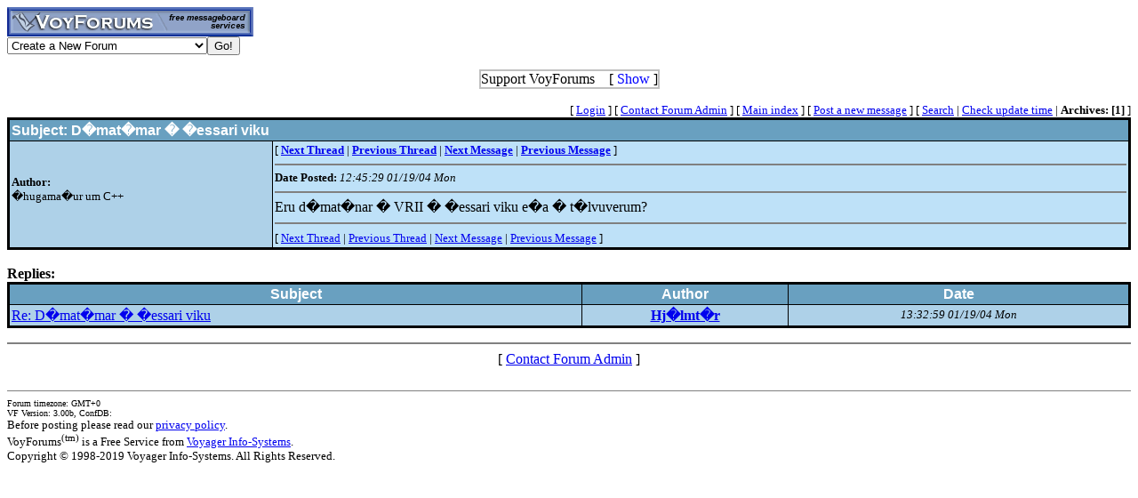

--- FILE ---
content_type: text/html; charset=utf-8
request_url: http://www.voy.com/169896/1/27.html
body_size: 3156
content:
<html>
<head><title>D�mat�mar � �essari viku -- Tolvunarfraedi2-04</title>
<meta http-equiv="Content-Type" content="text/html; charset=utf-8">

 <style type="text/css"><!--
.cb{background-color:#000000}
.chd{background-color:#69a0c0;font-family:arial;font-weight:bold;color:#ffffff}
.c1{background-color:#aed1e8}
.c2{background-color:#bee1f8}
.cp{background-color:#aed1e8}
.va{color:#000099;font-style:italic;font-weight:bolder}
.vu{font-style:italic;font-weight:bold}
.ttm{font-size:9pt}
//--></style>
</head>
<body bgcolor="FFFFFF"><!-- <div style="color:white; background-color:black; border: inset 1px solid; padding:2px; font-family:arial,helvetica,sans-serif; font-size:9pt; text-align: center"><b>&nbsp; Saturday, June 25, 2016 - Member logins with Firefox should now be operational.</b></div>-->

<div class=hwr>
 <div><a href=/><img border=0 alt="VoyForums" src="/images/logo/vf.277x33.bl.gif" width=277 height=33></a></div>
 <div><form id=navf method=POST action="/cgi/nav" name=navform><select name=nav onChange="javascript:navform.submit()">
<option value=signup>Create a New Forum
<option value=fowner>Admin Login
<option value=vulogin>Member Login
<option value=contrib>Contribute to Voyager
<option value=search>Search VoyForums
<option value=help>Help Desk
<option value=exchange>VoyForums Exchange
<option value=cat>VoyForums Directory/Categories

<option value=home>VoyForums Homepage
<option value=news>VoyForums News
<option value=faq>FAQ - Frequently Asked Questions
</select><input type=submit value="Go!">
</form>
 </div>
</div>
<div class=hwr>
 <div>
<script type='text/javascript'>
doncook="vfdonhide";
function getcook(name) {
// Get name followed by anything except a semicolon
 /* alert("Cookies: " + document.cookie); */
 var cookiestring=RegExp(""+name+"[^;]+").exec(document.cookie);
 return decodeURIComponent(!!cookiestring ? cookiestring.toString().replace(/^[^=]+./,"") : "");
}
function showme() {
    document.getElementById("donareasmall").style.display="none";
    document.getElementById("donarea").style.display="block";
}
function hideme() {
    document.getElementById("donareasmall").style.display="inline-block";
    document.getElementById("donarea").style.display="none";
}
function sethide(val) {
    cookstr=doncook+"="+val.toString()+"; expires=Wed, 04 Mar 2026 17:52:18 GMT; path=/";
    /* alert("Setting " + cookstr); */
    document.cookie = cookstr;
    /* Wed Feb 20 04:02:39 2019 */
    if (val) { hideme(); }
    else { showme(); }
}
function donexp(name) {
    document.cookie=name+"=; expires=Thu, 01 Jan 1970 00:00:00 GMT;path=/";
}
</script>


<div id=donareawrap style="text-align:center;">
<div id=donareasmall style="border:2px solid #c0c0c0; text-align:center; display: inline-block;">
 <div style="inline-block; float:right; padding-left:1em;">
  [ <span style='color:blue' onclick='sethide(0)'>Show</span> ]
 </div>
 Support VoyForums
</div>

<div id=donarea style="border:2px solid #c0c0c0; padding: .3em .5em .3em .5em; background: white; text-align:left; display: block">
 <div style="inline-block; float:right; padding-left: 1em;">
  [ <span style='color:blue' onclick='sethide(1)'>Shrink</span> ]
 </div>

<b>VoyForums Announcement:</b>
Programming and providing support for this service has been a labor
of love since 1997.  We are one of the few services online who values our users'
privacy, and have never sold your information.  We have even fought hard to defend your
privacy in legal cases; however, we've done it with almost no financial support -- paying out of pocket
to continue providing the service. Due to the issues imposed on us by advertisers, we
also stopped hosting most ads on the forums many years ago. We hope you appreciate our efforts.

<p>Show your support by donating any amount. (Note: We are still technically a for-profit company, so your
contribution is not tax-deductible.)
PayPal Acct: <img src='https://www.voy.com/img/sig/e_vf_payments.png'>
Feedback: <img src='https://www.voy.com/img/sig/e_vf_gmail.png'>

<p><b>Donate to VoyForums</b> (PayPal)<b>:</b>
<form action="https://www.paypal.com/cgi-bin/webscr" method="post" target="_top">
<input type="hidden" name="cmd" value="_s-xclick" />
<input type="hidden" name="hosted_button_id" value="QEGUECBZZFVTG" />
<input type="image" src="https://www.paypalobjects.com/en_US/i/btn/btn_donateCC_LG.gif" border="0" name="submit" title="PayPal - The safer, easier way to pay online!" alt="Donate with PayPal button" />
<img alt="" border="0" src="https://www.paypal.com/en_US/i/scr/pixel.gif" width="1" height="1" />
</form>

</div>
</div>

<script>
var hideval = getcook(doncook);
if (hideval == null || hideval == "") { hideval=1; }
else { hideval = parseInt(hideval, 10); }
/* alert("Current hideval: " + hideval.toString()); */
if (hideval) { hideme(); }
else { showme(); }
</script>

</div>
</div>
<p>
<table width="100%" border=0 cellpadding=0 cellspacing=0><tr>
<td align=right><font size=-1>
[&nbsp<a href="https://www.voyager.com/members/?fid=169896">Login</a> ] [&nbsp;<a href="/fcgi/contact?fid=169896">Contact&nbsp;Forum&nbsp;Admin</a>&nbsp] [&nbsp;<a href="/169896/">Main&nbsp;index</a>&nbsp] [&nbsp<a href="/169896/newpost.html">Post&nbsp;a&nbsp;new&nbsp;message</a>&nbsp] [&nbsp<a href="/169896/search.html">Search</a> |
<a href="/fcgi/update?f=169896">Check&nbsp;update&nbsp;time</a>
 | <b>Archives:</b>&nbsp<b>[1]</b>&nbsp]
</font></td></tr></table>
<table width="100%" class=cb border=0 cellspacing=0 cellpadding=2><tr><td><table width="100%" border=0 cellspacing=1 cellpadding=2>
 <tr>
  <td colspan=2 class=chd><b>Subject:</b>  D�mat�mar � �essari viku</td>
 </tr><tr>
  <td valign=top class=c1>
<br><br>

<font size=-1>
 <b>Author:</b><br>
 �hugama�ur um C++<br>
</font>
</td>
<td valign=top class=c2>
<font size=-1>
[
<a href="24.html"><b>Next Thread</b></a> |
<a href="5.html"><b>Previous Thread</b></a> |
<a href="28.html"><b>Next Message</b></a> |
<a href="31.html"><b>Previous Message</b></a>
]
<hr size=2 noshade>
 <b>Date Posted:</b> <i>12:45:29 01/19/04 Mon</i><br>
<hr size=2 noshade>
</font>

Eru d�mat�nar � VRII � �essari viku e�a � t�lvuverum?<BR>

<hr size=2 noshade>
<font size=-1>
[
<a href="24.html">Next Thread</a> |
<a href="5.html">Previous Thread</a> |
<a href="28.html">Next Message</a> |
<a href="31.html">Previous Message</a>
]
</font>
</td></tr></table></td></tr></table>

<br><b>Replies:</b><br>
<table width="100%" class=cb border=0 cellspacing=0 cellpadding=2><tr><td><table width="100%" border=0 cellspacing=1 cellpadding=2><tr align=center>
<td class=chd>Subject</td>
<td class=chd>Author</td>
<td class=chd>Date</td>
</tr>
<tr class=c1>
<td><a href="28.html">Re: D�mat�mar � �essari viku</a></td><td align=center><a href="/169896/email?mid=28"><b>Hj�lmt�r</b></a></td><td align=center><font size=-1><i>13:32:59 01/19/04 Mon</i></font></td></tr>
</ul></td>
</table>
</td></tr></table>

<hr size=2 noshade>
<center>[ <a href="/fcgi/contact?fid=169896">Contact Forum Admin</a> ]</center><br><HR size=1 noshade>
<table width="100%" border=0 cellpadding=0 cellspacing=0><tr><td valign=top>
<font size=-2>Forum timezone: GMT+0<br>VF Version: 3.00b, ConfDB:<br></font><font size=-1>Before posting please read our <a href="/privacy.html">privacy policy</a>.<br>VoyForums<sup>(tm)</sup> is a Free Service from <a href="http://www.voyager.com">Voyager Info-Systems</a>.<br>Copyright &copy 1998-2019 Voyager Info-Systems.  All Rights Reserved.</font>
</td><td valign=top align=right>
</td></tr></table>
<br><br><br><br><br></body></html>
